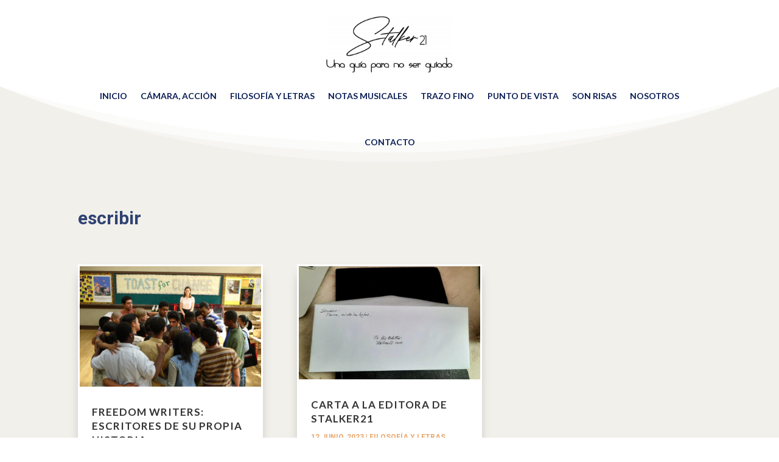

--- FILE ---
content_type: text/css
request_url: https://stalker21.com/wp-content/et-cache/8575/et-core-unified-cpt-deferred-8575.min.css?ver=1746730872
body_size: 39
content:
.et_pb_section_0_tb_body.et_pb_section{background-color:#f2f0eb!important}.et_pb_heading_0_tb_body .et_pb_heading_container h1,.et_pb_heading_0_tb_body .et_pb_heading_container h2,.et_pb_heading_0_tb_body .et_pb_heading_container h3,.et_pb_heading_0_tb_body .et_pb_heading_container h4,.et_pb_heading_0_tb_body .et_pb_heading_container h5,.et_pb_heading_0_tb_body .et_pb_heading_container h6{font-family:'Roboto',Helvetica,Arial,Lucida,sans-serif;font-weight:600;color:#2f4272!important}.et_pb_blog_0_tb_body .et_pb_post .entry-title a,.et_pb_blog_0_tb_body .not-found-title{font-family:'Lato',Helvetica,Arial,Lucida,sans-serif!important;font-weight:700!important;text-transform:uppercase!important}.et_pb_blog_0_tb_body .et_pb_post .entry-title,.et_pb_blog_0_tb_body .not-found-title{font-size:17px!important;letter-spacing:1px!important;line-height:1.4em!important}.et_pb_blog_0_tb_body .et_pb_post p{line-height:1.6em}.et_pb_blog_0_tb_body .et_pb_post .post-content,.et_pb_blog_0_tb_body.et_pb_bg_layout_light .et_pb_post .post-content p,.et_pb_blog_0_tb_body.et_pb_bg_layout_dark .et_pb_post .post-content p{font-family:'Montserrat',Helvetica,Arial,Lucida,sans-serif;font-size:11px;line-height:1.6em}.et_pb_blog_0_tb_body .et_pb_post .post-meta,.et_pb_blog_0_tb_body .et_pb_post .post-meta a,#left-area .et_pb_blog_0_tb_body .et_pb_post .post-meta,#left-area .et_pb_blog_0_tb_body .et_pb_post .post-meta a{font-family:'Roboto',Helvetica,Arial,Lucida,sans-serif;font-weight:600;text-transform:uppercase;font-size:12px;color:#e9a86f!important;line-height:1.6em}.et_pb_blog_0_tb_body .pagination a{font-family:'Lato',Helvetica,Arial,Lucida,sans-serif;font-weight:700;text-transform:uppercase;font-size:17px;color:#2f4272!important;letter-spacing:1px}.et_pb_blog_0_tb_body .et_pb_blog_grid .et_pb_post{border-width:4px;border-color:#FFFFFF}.et_pb_blog_0_tb_body article.et_pb_post{box-shadow:0px 12px 18px -6px rgba(0,0,0,0.3)}